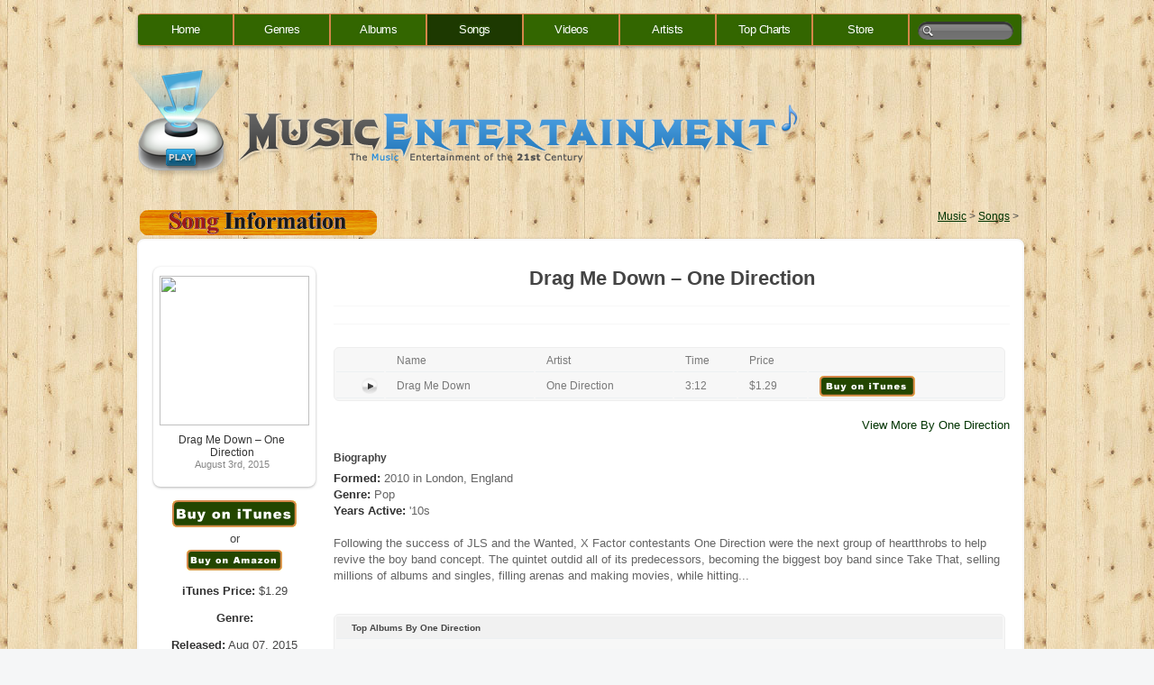

--- FILE ---
content_type: text/html; charset=UTF-8
request_url: https://1netcentral.com/music/songs/drag-me-down-one-direction-song/
body_size: 7353
content:
<html xmlns="http://www.w3.org/1999/xhtml" lang="en-US">

<head profile="http://gmpg.org/xfn/11">
	<meta http-equiv="Content-Type" content="text/html; charset=UTF-8" />
	<meta http-equiv="X-UA-Compatible" content="IE=edge" />

	<title>Drag Me Down &#8211; One Direction | Music Search at 1NetCentral.com</title>
	<link href="https://1netcentral.com/music/wp-content/themes/template2/style.css" rel="stylesheet" type="text/css" /> 
	<link href="https://1netcentral.com/music/wp-content/themes/template2/menu.css" rel="stylesheet" type="text/css" /> 
	
	<link rel="alternate" type="application/rss+xml" title="Music Search at 1NetCentral.com RSS Feed" href="https://1netcentral.com/music/feed/" />
	<link rel="SHORTCUT ICON" href="https://1netcentral.com/music/wp-content/themes/template2/favicon.ico"> 


	<link rel="stylesheet" href="https://1netcentral.com/music/wp-content/themes/template2/mediabox.css" type="text/css" media="screen" />
    <script type="text/javascript" src="https://1netcentral.com/music/wp-content/themes/template2/scripts/mediabox68.js"></script>
	<script type="text/javascript" src="https://1netcentral.com/music/wp-content/themes/template2/scripts/swfobject.js"></script>
    <script type="text/javascript">
	function PopUp(url,name,width,height,center,resize,scroll,posleft,postop) {
	showx="";
	showy="";
	if(posleft!=0){X=posleft}
	if(postop!=0){Y=postop}
	if(!scroll){scroll=1}
	if(!resize){resize=1}
	if((parseInt(navigator.appVersion)>=4)&&(center)){X=(screen.width-width)/2;Y=(screen.height-height)/2;}
	if(X>0){showx=',left='+X;}
	if(Y>0){showy=',top='+Y;}
	if(scroll!=0){scroll=1}
	var Win=window.open(url,name,'width='+width+',height='+height+showx+showy+',resizable='+resize+',scrollbars='+scroll+',location=no,directories=no,status=no,menubar=no,toolbar=no');
	}
	</script>
	<link rel="alternate" type="application/rss+xml" title="Music Search at 1NetCentral.com &raquo; Drag Me Down &#8211; One Direction Comments Feed" href="https://1netcentral.com/music/songs/drag-me-down-one-direction-song/feed/" />
<link rel='stylesheet' id='wp-pagenavi-css'  href='https://1netcentral.com/music/wp-content/plugins/wp-pagenavi/pagenavi-css.css?ver=2.70' type='text/css' media='all' />
<script type='text/javascript' src='https://1netcentral.com/music/wp-includes/js/swfobject.js?ver=2.2-20120417'></script>
<script type='text/javascript' src='http://ajax.googleapis.com/ajax/libs/jquery/1.7.2/jquery.min.js?ver=4.1.41'></script>
<link rel="EditURI" type="application/rsd+xml" title="RSD" href="https://1netcentral.com/music/xmlrpc.php?rsd" />
<link rel="wlwmanifest" type="application/wlwmanifest+xml" href="https://1netcentral.com/music/wp-includes/wlwmanifest.xml" /> 
<link rel='prev' title='Talib Kweli' href='https://1netcentral.com/music/artists/talib-kweli/' />
<link rel='next' title='Marvin Gaye (feat. Meghan Trainor) &#8211; Charlie Puth' href='https://1netcentral.com/music/songs/marvin-gaye-feat-meghan-trainor-charlie-puth-song/' />
<meta name="generator" content="WordPress 4.1.41" />
<link rel='shortlink' href='https://1netcentral.com/music/?p=36581' />

<!-- All in One SEO Pack 1.6.14.2 by Michael Torbert of Semper Fi Web Design[228,309] -->
<meta name="description" content="NameArtistTimePriceDrag Me Down One Direction3:12$1.29View More By One DirectionBiographyFormed: 2010 in London, EnglandGenre: PopYears Active:" />
<meta name="keywords" content="music songs" />
<link rel="canonical" href="https://1netcentral.com/music/songs/drag-me-down-one-direction-song/" />
<!-- /all in one seo pack -->
	<link rel="stylesheet" href="https://1netcentral.com/music/wp-content/themes/template2/lightbox/css/prettyPhoto.css" type="text/css" media="screen" charset="utf-8" />
	<script src="https://1netcentral.com/music/wp-content/themes/template2/lightbox/js/jquery.prettyPhoto.js" type="text/javascript" charset="utf-8"></script>
    <!--[if IE]><link rel="stylesheet" href="https://1netcentral.com/music/wp-content/themes/template2/ie-style.css" type="text/css" media="screen"></link><![endif]-->
	<link rel="pingback" href="https://1netcentral.com/music/xmlrpc.php" />
	<link rel="stylesheet" href="https://1netcentral.com/music/wp-content/themes/template2/pagenavi.css" type="text/css" media="screen" />
	<script type="text/javascript">var switchTo5x=true;</script>
	<script type="text/javascript" src="http://w.sharethis.com/button/buttons.js"></script>
	<script type="text/javascript">stLight.options({publisher: "ur-e949e993-4878-70b8-6f51-f34dc47f660e"}); </script>

	<link rel="stylesheet" type="text/css" href="https://1netcentral.com/music/wp-content/themes/template2/player/360player.css" />

	<!-- special IE-only canvas fix -->
	<!--[if IE]><script type="text/javascript" src="https://1netcentral.com/music/wp-content/themes/template2/player/script/excanvas.js"></script><![endif]-->

	<!-- Apache-licensed animation library -->
	<script type="text/javascript" src="https://1netcentral.com/music/wp-content/themes/template2/player/script/berniecode-animator.js"></script>

	<!-- the core stuff -->
	<script type="text/javascript" src="https://1netcentral.com/music/wp-content/themes/template2/player/script/soundmanager2.js"></script>
	<script type="text/javascript" src="https://1netcentral.com/music/wp-content/themes/template2/player/script/360player.js"></script>
	<!--[if IE 8]><style>#appleNav form input { width:59px;}</style><![endif]-->
	<script type="text/javascript">
	soundManager.url = 'https://1netcentral.com/music/wp-content/themes/template2/player/swf/';
	soundManager.defaultOptions.volume = 50;
	</script>

</head>

<body>
<div id="fb-root"></div>
<script>(function(d, s, id) {
  var js, fjs = d.getElementsByTagName(s)[0];
  if (d.getElementById(id)) return;
  js = d.createElement(s); js.id = id;
  js.src = "//connect.facebook.net/en_US/all.js#xfbml=1";
  fjs.parentNode.insertBefore(js, fjs);
}(document, 'script', 'facebook-jssdk'));</script>
<div id="wrapper">
    <div id="content">
		
        <nav>
            <ul id="appleNav">
                <li><a href="https://1netcentral.com/music/" title="Home">Home</a></li>
                <li class=""><a href="https://1netcentral.com/music/genres" title="Music Genres">Genres</a></li>
                <li class=""><a href="https://1netcentral.com/music/category/albums" title="Music Albums">Albums</a></li>
                <li class="active"><a href="https://1netcentral.com/music/category/songs" title="Music Songs">Songs</a></li>
                <li class=""><a href="https://1netcentral.com/music/category/videos" title="Music Videos">Videos</a></li>
                <li class=""><a href="https://1netcentral.com/music/category/artists" title="Music Artists">Artists</a></li>
                <li class=""><a href="https://1netcentral.com/music/charts" title="Top Charts">Top Charts</a></li>
                <li class=""><a href="https://1netcentral.com/music/store" title="Music Store">Store</a></li>
                <li>
                    <form method="get" id="searchForm" action="https://1netcentral.com/music">
            <input type="text" value="" class="ssearch" name="s" id="s" /></form>
                </li>
            </ul>
        </nav>
</div>
				<img src="https://1netcentral.com/music/wp-content/themes/template2/images/headerlogo.png" class="logo" alt="" border="0">
				<div style="clear:both;"></div>
				<div id="google_translate_element" style="float:right;margin-top:-65px;">
				<script type="text/javascript">
				function googleTranslateElementInit() {
				new google.translate.TranslateElement({pageLanguage: 'en', layout: google.translate.TranslateElement.InlineLayout.SIMPLE, gaTrack: true, gaId: ''}, 'google_translate_element');
				}
				</script>
				<style>
				div#google_translate_element div.goog-te-gadget-simple{background-color:#F7F7F7;border:1px solid #BAB9B9; padding:5px;-moz-border-radius:12px;-khtml-border-radius:12px;-webkit-border-radius:12px;border-radius:12px;-webkit-box-shadow:0 2px 2px rgba(0,0,0,0.2);-moz-box-shadow:0 2px 2px rgba(0,0,0,0.2);box-shadow:0 2px 2px rgba(0,0,0,0.2);}
				div#google_translate_element div.goog-te-gadget-simple a.goog-te-menu-value span{color:#444}
				div#google_translate_element div.goog-te-gadget-simple a.goog-te-menu-value span:hover{color:#111;}
				</style>
				<script type="text/javascript" src="//translate.google.com/translate_a/element.js?cb=googleTranslateElementInit"></script> </div>
<!-- end header -->
<br>
<style>
#content_text { font-size:13px; line-height:145%; color:#646464}
#content_text img {margin-right:5px;}
#content_text .attribute {margin-bottom:-5px;}
b {font-size:15px;color:#333;}
#content_text .attribute {padding-bottom:10px;background:url(https://1netcentral.com/music/wp-content/themes/template2/images/footer_dark.gif) repeat-x bottom left;}
#content_text {width:750px;padding:10px;}
.item img {left:7px;}
</style>

<link rel="stylesheet" type="text/css" href="https://1netcentral.com/music/YouTube/css/youtubeplaylist.css" />
<link rel="stylesheet" type="text/css" href="https://1netcentral.com/music/YouTube/css/youtubeplaylist-right-with-thumbs.css" />

<script type="text/javascript" src="https://1netcentral.com/music/YouTube/js/jquery.youtubeplaylist-min.js"></script>
<script type="text/javascript">
		$(function() {
            <!-- videoThumb is a css class found in the foreach list class="videoThumb". ytvideo is the holder ID set as div ID-->
			$(".videoThumb").ytplaylist({
				holderId: 'ytvideo',
                html5: true,
                <!-- Normal = 640 -->
        		playerWidth: '700',
                <!-- set 0 if controls is false or autohide is true - default is 30 -->
        		adjustHeight: '30',
                autoPlay: true,
                autoHide: false,
                playOnLoad: false,
                sliding: true,
                slideshow: false,
                slidingshow: false,
				showInfo: true,
                theme: '&amp;theme=light&amp;color=red' //theme=dark
			});
			$("a[rel^='prettyPhoto']").prettyPhoto();
		});
</script>
<style>
 div.youplayer ul.videoyou li a  {color:#bbb;text-decoration:none;}
#items div.youplayer ul.videoyou li a  {color:#464646;text-decoration:none;}
 </style>
<div class="infobar"><img src="https://1netcentral.com/music/wp-content/themes/template2/images/songinfo.png" border="0"><span style="float:right"><a href="https://1netcentral.com/music/">Music</a> > <a href="https://1netcentral.com/music/category/songs/">Songs</a> >  <a href="https://1netcentral.com/music/category//"></a></div>
<div id="items">
<table class="data">
<tr >
<td width="20%" valign="top" class="hislide" style="border:0px;">
	<center>        <div class="item">
        <div class="background"></div> 
        <p><img class="poster" src="http://a2.mzstatic.com/us/r30/Music1/v4/e9/0f/09/e90f09e4-ae22-146e-e9db-09e295cacff1/cover170x170.jpeg" /></p>
        <div class="content">
        <h2 align="center"><a href="https://1netcentral.com/music/songs/drag-me-down-one-direction-song/">Drag Me Down &#8211; One Direction</a></h2>
		<p align="center">August 3rd, 2015</p>
        </div>       </div>
		<div class="clear"></div><center>
					<center><a href="https://itunes.apple.com/us/album/drag-me-down/id1024077714?i=1024077721&at=1001lrn" target="_blank"><img src="../../buyalbum.png" border="0"></a><div style="margin-top:5px;margin-bottom:5px;">or</div><a href="http://www.amazon.com/s/?tag=1netmusic-20&link_code=wsw&_encoding=UTF-8&search-alias=music&field-keywords=Drag Me Down - One Direction&Submit.x=15&Submit.y=16&Submit=Go" target="_blank"><img src="../../buyalbum2.png" border="0"></a><BR><BR><b>iTunes Price:</b> $1.29</b><BR><BR><b>Genre:</b> <br><BR><b>Released:</b> Aug 07, 2015<BR><BR><B>Customer Ratings</b><br><div class="ratings"><span class="rating-star">&nbsp;</span><span class="rating-star">&nbsp;</span><span class="rating-star">&nbsp;</span><span class="rating-star">&nbsp;</span><span class="rating-star">&nbsp;</span></div><BR><small>(9380 Ratings)</small><br><br>		
		
		<BR><BR>

</center><BR>
		</center>
</td>
<td width="80%" valign="top" class="hislide" style="border:0px;"><div id="content_text">
    <div id="article">
      <center><h1>Drag Me Down &#8211; One Direction</h1>
	 </div> <div id="article" style="margin-top:-15px;">  <center>
<span class='st_facebook_hcount' displayText='Facebook'></span>
<span class='st_twitter_hcount' displayText='Tweet'></span>
<span class='st_digg_hcount' displayText='Digg'></span>
<span class='st_linkedin_hcount' displayText='LinkedIn'></span>
<span class='st_pinterest_hcount' displayText='Pinterest'></span>
</div>
</center></center>

		
<table><tr><td width=25px></td><td>Name</td><td>Artist</td><td>Time</td><td>Price</td><td></td></tr><tr><td class=strack><div class="ui360"><a href="http://a1905.phobos.apple.com/us/r1000/166/Music7/v4/4e/f6/99/4ef69941-2035-be9e-2b5e-57120997274a/mzaf_1698488009618091795.plus.aac.p.m4a"></a></div></td><td>Drag Me Down </td><td>One Direction</td><td>3:12</td><td>$1.29</td><td><a href=https://itunes.apple.com/us/album/drag-me-down/id1024077714?i=1024077721?at=1001lrn target=_blank><img src=../../buyinitunes.png border=0></a></td></tr></table><BR><a class="viewmore" href="../../artists/one-direction">View More By One Direction</a><BR><BR><h2>Biography</h2><b>Formed:</b> 2010 in London, England<BR><b>Genre:</b> Pop<BR><b>Years Active:</b> &#39;10s<BR><BR>Following the success of JLS and the Wanted, X Factor contestants One Direction were the next group of heartthrobs to help revive the boy band concept. The quintet outdid all of its predecessors, becoming the biggest boy band since Take That, selling millions of albums and singles, filling arenas and making movies, while hitting... <BR><BR><table class=topalbums><tr style=background:#f1f1f1><td colspan=5><h2>Top Albums By One Direction</h2></td></tr><tr><td width=20%><img class=poster src=http://a1.mzstatic.com/us/r30/Music/v4/95/04/94/95049410-2dd5-29e8-13c8-fedf0b83450f/cover100x100.jpeg><BR>Midnight Memor..<BR><a href=https://itunes.apple.com/us/album/midnight-memories-deluxe-edition/id695318295?at=1001lrn target=_blank><img src=../../buyinitunes.png border=0></a><td width=20%><img class=poster src=http://a1.mzstatic.com/us/r30/Music1/v4/cd/59/74/cd59742e-e7ea-2651-28aa-25277ef4af32/cover100x100.jpeg><BR>FOUR (Ultimate..<BR><a href=https://itunes.apple.com/us/album/four-ultimate-edition/id914556567?at=1001lrn target=_blank><img src=../../buyinitunes.png border=0></a><td width=20%><img class=poster src=http://a1.mzstatic.com/us/r30/Music7/v4/1b/57/79/1b57792e-2c00-7c60-b0f7-6eab10382c03/cover100x100.jpeg><BR>Up All Night (..<BR><a href=https://itunes.apple.com/us/album/up-all-night-deluxe-version/id482734112?at=1001lrn target=_blank><img src=../../buyinitunes.png border=0></a><td width=20%><img class=poster src=http://a1.mzstatic.com/us/r30/Music/v4/ef/97/64/ef9764c0-d7c8-7a38-8e46-62fb6de49b3b/cover100x100.jpeg><BR>Take Me Home (..<BR><a href=https://itunes.apple.com/us/album/take-me-home-yearbook-edition/id574406654?at=1001lrn target=_blank><img src=../../buyinitunes.png border=0></a><td width=20%><img class=poster src=http://a5.mzstatic.com/us/r30/Music/v4/33/5f/6c/335f6cb3-a9f4-fdc4-f8dd-eabd15bb29a3/cover100x100.jpeg><BR>Up All Night<BR><a href=https://itunes.apple.com/us/album/up-all-night/id481400052?at=1001lrn target=_blank><img src=../../buyinitunes.png border=0></a></tr></table><BR><table><tr style=background:#f1f1f1><td colspan=6><h2>Top Songs By One Direction</h2></td></tr><tr><td></td><td>Name</td><td>Album</td><td>Time</td><td>Price</td><td></td></tr><tr><td class=player>1. <div class=ui360 ><a href=http://a1905.phobos.apple.com/us/r1000/166/Music7/v4/4e/f6/99/4ef69941-2035-be9e-2b5e-57120997274a/mzaf_1698488009618091795.plus.aac.p.m4a></a></div></td><td>Drag Me Down</td><td>Drag Me Down - Single</td><td>3:12</span</td><td>$1.29</td><td><a href=https://itunes.apple.com/us/album/drag-me-down/id1024077714?i=1024077721?at=1001lrn target=_blank><img src=../../buyinitunes.png border=0></a></td></tr><tr><td class=player>2. <div class=ui360 ><a href=http://a725.phobos.apple.com/us/r1000/071/Music/60/31/bb/mzm.jdguvcvo.aac.p.m4a></a></div></td><td>What Makes You Beautiful</td><td>Up All Night (Deluxe Versio..</td><td>3:19</span</td><td>$1.29</td><td><a href=https://itunes.apple.com/us/album/what-makes-you-beautiful/id482734112?i=482734113?at=1001lrn target=_blank><img src=../../buyinitunes.png border=0></a></td></tr><tr><td class=player>3. <div class=ui360 ><a href=http://a10.phobos.apple.com/us/r1000/001/Music4/v4/e2/d1/13/e2d1130a-ad4f-c90f-7af6-5d8f3d1114b8/mzaf_1424600187937384144.plus.aac.p.m4a></a></div></td><td>Story of My Life</td><td>Midnight Memories (Deluxe E..</td><td>4:05</span</td><td>$1.29</td><td><a href=https://itunes.apple.com/us/album/story-of-my-life/id695318295?i=695318302?at=1001lrn target=_blank><img src=../../buyinitunes.png border=0></a></td></tr><tr><td class=player>4. <div class=ui360 ><a href=http://a446.phobos.apple.com/us/r1000/060/Music/3c/92/f7/mzm.ajckwzji.aac.p.m4a></a></div></td><td>One Thing</td><td>Up All Night (Deluxe Versio..</td><td>3:17</span</td><td>$1.29</td><td><a href=https://itunes.apple.com/us/album/one-thing/id482734112?i=482734115?at=1001lrn target=_blank><img src=../../buyinitunes.png border=0></a></td></tr><tr><td class=player>5. <div class=ui360 ><a href=http://a56.phobos.apple.com/us/r1000/104/Music/03/b3/25/mzi.hrkcaamf.aac.p.m4a></a></div></td><td>Live While We&#39;re Young</td><td>Live While We&#39;re Young - Si..</td><td>3:18</span</td><td>$1.29</td><td><a href=https://itunes.apple.com/us/album/live-while-were-young/id563475530?i=563475531?at=1001lrn target=_blank><img src=../../buyinitunes.png border=0></a></td></tr><tr><td class=player>6. <div class=ui360 ><a href=http://a316.phobos.apple.com/us/r1000/024/Music/v4/b0/c2/b4/b0c2b4e8-a56f-3d69-f282-7dfe93002f9c/mzaf_5272080761193257859.plus.aac.p.m4a></a></div></td><td>Best Song Ever (from &quot;This Is U..</td><td>Best Song Ever (from &quot;..</td><td>3:22</span</td><td>$1.29</td><td><a href=https://itunes.apple.com/us/album/best-song-ever-from-this-is-us/id671067308?i=671067497?at=1001lrn target=_blank><img src=../../buyinitunes.png border=0></a></td></tr><tr><td class=player>7. <div class=ui360 ><a href=http://a1837.phobos.apple.com/us/r1000/156/Music3/v4/ea/67/b9/ea67b916-e23e-789d-6592-52ea9e2cb361/mzaf_8083725630267975729.plus.aac.p.m4a></a></div></td><td>Night Changes</td><td>FOUR (Ultimate Edition)</td><td>3:46</span</td><td>$1.29</td><td><a href=https://itunes.apple.com/us/album/night-changes/id914556567?i=914556579?at=1001lrn target=_blank><img src=../../buyinitunes.png border=0></a></td></tr><tr><td class=player>8. <div class=ui360 ><a href=http://a1895.phobos.apple.com/us/r1000/002/Music3/v4/a7/8e/68/a78e6843-8cc2-5be0-3900-bbf95e62a0bc/mzaf_7403043370196925683.plus.aac.p.m4a></a></div></td><td>Steal My Girl</td><td>FOUR (Ultimate Edition)</td><td>3:48</span</td><td>$1.29</td><td><a href=https://itunes.apple.com/us/album/steal-my-girl/id914556567?i=914556572?at=1001lrn target=_blank><img src=../../buyinitunes.png border=0></a></td></tr><tr><td class=player>9. <div class=ui360 ><a href=http://a1409.phobos.apple.com/us/r1000/062/Music/v4/89/f9/f9/89f9f988-c052-5dba-b9f8-19e061df3982/mzaf_6144458359301632565.aac.m4a></a></div></td><td>Little Things</td><td>Take Me Home (Yearbook Edit..</td><td>3:39</span</td><td>$1.29</td><td><a href=https://itunes.apple.com/us/album/little-things/id574406654?i=574406659?at=1001lrn target=_blank><img src=../../buyinitunes.png border=0></a></td></tr><tr><td class=player>10. <div class=ui360 ><a href=http://a1262.phobos.apple.com/us/r1000/089/Music/v4/d9/99/62/d999620c-3efe-f14d-cb6e-e31648dd68c0/mzaf_4449797957425274315.aac.m4a></a></div></td><td>Kiss You</td><td>Take Me Home (Yearbook Edit..</td><td>3:02</span</td><td>$1.29</td><td><a href=https://itunes.apple.com/us/album/kiss-you/id574406654?i=574406658?at=1001lrn target=_blank><img src=../../buyinitunes.png border=0></a></td></tr></table><BR><a class="viewmore" href="../../artists/one-direction">View More By One Direction</a><BR><BR>
<table><tr style=background:#f1f1f1><td colspan=1><h2>Comments</h2></td></tr><tr><td>
<div class="fb-comments" data-href="http://1netcentral.com/music/songs/drag-me-down-one-direction-song/" data-num-posts="10" data-width="715"></div>
</td></tr></table>

</div>

  </td>
</tr>
</table>
</div>


<BR><BR>

<div style="clear:both;">
<div id="items2">
<table border="0" cellspacing='7px' style="margin-left:5px;margin-top:20px;" align="center">
<tr>
<td class="ad">

<!--input full adsense code below. (chaning the pub-id only doesn&#8217;t work)-->			<div class="textwidget"><center><a target="_blank" href="http://1netcen.everify.revenuewire.net/e-membership/phone-records/"><IMG alt="Phone Search" border="0" src="https://1netcentral.com/music/ads/phone-number-search.gif" rel="nofollow" width="300" height="250"></a></center></div>
		
</td>
<td class="ad">

<!--input full adsense code below. (chaning the pub-id only doesn&#8217;t work)-->			<div class="textwidget"><iframe src="//banners.itunes.apple.com/banner.html?partnerId=&aId=1001lrn&bt=catalog&t=catalog_black&id=465455919&c=us&l=en-US&w=300&h=250" frameborder=0 style="overflow-x:hidden;overflow-y:hidden;width:300px;height:250px;border:0px"></iframe></div>
		

</td>
<td class="ad">

<!--input full adsense code below. (chaning the pub-id only doesn&#8217;t work)-->			<div class="textwidget"><center><a target="_blank" href="http://www.phoneandflirt.com/"><IMG alt="Singles Chatline Music" border="0" src="https://1netcentral.com/music/ads/phone-and-flirt.jpg" rel="nofollow" width="300" height="250"></a></center></div>
		
</td>
</tr></table>


<center><div class='ad2'>
<!--replace &#8220;q1bt431ZSFw&#8221; with your iTunes ID-->			<div class="textwidget"><script type="text/javascript"><!--
cbengine_user = "1netcen";
cbengine_cbid = "1netcen";
cbengine_cat = "";
cbengine_tracking = "";
cbengine_show = "";
cbengine_cssid = "";
cbengine_kw = "music";
cbengine_ad_target = "_new";
cbengine_ad_width = 728;
cbengine_ad_height = 90;
cbengine_ad_format = "728x90";
cbengine_color_border = "FFFFFF";
cbengine_color_bg = "FFFFFF";
cbengine_color_link = "003300";
cbengine_color_url = "003300";
cbengine_color_text = "888888";
cbengine_alternate_ad_url = "http://www.cbengine.com/ads/ad_script.html";
//-->
</script>
<script type="text/javascript" src="http://www.cbengine.com/ads/show_ads.js"></script>
</div>
		
</div></center>

<p>&nbsp;</p>
<center>
<table width="95%" bgcolor="#FFFFFF" align="center">
<tr>
<td>
<center>
<br>
<p>
<font size="2">&quot;Thanks for visiting 1NetCentral's <I>Music Search</I> page. We make every effort to help you connect with new and interesting music. This section updated weekly. We work in association with iTunes, Amazon and other quality merchants to provide you with great content and a fun, safe web surfing experience. Come back again, soon!  In case you didn't see all we have to offer, visit some of the links below.</font>
</p>
<BR>
<p>
<font size="2"><b>Music Pages:</b> &nbsp 
<a href="http://www.1netcentral.com/music/genres/">Music Categories</a> | <a href="http://www.1netcentral.com/music/category/albums/">Albums</a> | <a href="http://www.1netcentral.com/music/category/songs/">Top Songs</a> | <a href="http://www.1netcentral.com/music/category/videos/">Music Videos</a> | <a href="http://www.1netcentral.com/music/category/artists/">Top Artists</a> | <a href="http://www.1netcentral.com/music/topcharts/">Top of the Charts</a> | <a href="https://1netcentral.com/music/terms-of-use/">Terms of Use</a> | <a href="https://1netcentral.com/music/privacy-policy/">Privacy</a> | <a href="http://www.1netcentral.com/music/">Music Home Page</a>
<BR>
<b>1NetCentral:</b> &nbsp <a href="http://www.1netcentral.com/movies/">Movie Search</a> | <a href="http://www.1netcentral.com/articles/">Articles Directory</a> | <a href="http://www.1netcentral.com/free-horoscope.html">Free Horoscopes</a> | <a href="http://www.1netcentral.com/free.html">Free Stuff</a> | <a href="http://www.1netcentral.com/articles/contact-experts/">Experts Directory</a> | <a href="http://www.1netcentral.com/email-search.html">Find Someone</a> | <a href="http://www.1netcentral.com/">1NetCentral Home</a></font>
</p>
<br>

	<p align="center"> <font size="2">Copyright &copy; 2015 Music Search at 1NetCentral.com - All rights reserved.</font> &nbsp;&nbsp;&nbsp;</font><img src="https://1netcentral.com/music/wp-content/themes/template2/images/rss.gif" style="margin-top:7px;" border="0"> <a href="https://1netcentral.com/music/feed/" title="Full content RSS feed"><font size="2">Content RSS</font></a></p>
<br>
<span id="siteseal"><script type="text/javascript" src="https://seal.starfieldtech.com/getSeal?sealID=pkyJhVYdwTrBXP1JAVrTtlqVg1cC5NbKMVvBlihLkGhsXqLZi0HNeGZko"></script></span></center>

</td>
</tr>
</table>

</center>
<!--place any tracking code that you have below-->			<div class="textwidget"></div>
		</body>
</html>
<!-- Performance optimized by W3 Total Cache. Learn more: http://www.w3-edge.com/wordpress-plugins/

 Served from: 1netcentral.com @ 2025-12-29 09:51:19 by W3 Total Cache -->

--- FILE ---
content_type: text/css
request_url: https://1netcentral.com/music/wp-content/themes/template2/style.css
body_size: 3569
content:
/*  

Version: 1.1

*/



body,html {

margin:0px;

padding:0px;

height:100%;

}



img {

border:none;

}



html {
background:#f5f6f7 url(images/music-bg.jpg) repeat 0 0;
}



a:link, a:visited {

color:#003300;

text-decoration:underline;

}



a:hover {

color:#CC0000;

text-decoration:none;

}





body {

text-align:center;

font-family:Arial, Helvetica, sans-serif;

font-size:12px;

color:#464646;

/*padding-bottom: 35px;*/

}



#wrapper {
width:1005px;

margin:0px auto;

padding:0px;

text-align:left;

}



#logo a h1

{ display: none;

}



#head_content {

width:1005px;

height:170px;

}

.logo {
margin-top:-30px;
margin-left:-13px;
margin-bottom:-5px;
}

#menu {

float:right;

width:811px;

height:45px;

background:url(images/headbg.gif) top right no-repeat;

text-align:left;

font-size:14px;

}

#menu a{

color:#141414;

}

#menu a:hover {

text-decoration:underline;

cursor:pointer;

color:#141414;

}



#menu h3 {

color:#F3F3F3;
font:Verdana, Arial, Helvetica, sans-serif;
padding:0;

margin:0;

text-transform:uppercase;

font-size:12px;

}

#menu h4 {

color:#F3F3F3;

padding:0;

margin:0;

margin-top:-8px;

margin-left:15px;

text-transform:uppercase;

font-size:10px;

}



#items{

width:1005px;

float:left;

margin-bottom:20px;

}
.top tr td{font-size:13px;}
.viewmore {float:right;}

#items3{float:left;position:relative;width:995px;margin:0 0 18px 2px;padding:0;border-radius:4px;-webkit-border-radius:4px;-moz-border-radius:4px;-o-border-radius:4px;-khtml-border-radius:4px;-webkit-box-shadow:rgba(0,0,0,0.3) 0 1px 3px;-moz-box-shadow:rgba(0,0,0,0.3) 0 1px 3px;background:#fff;}
#items3{-webkit-box-shadow:rgba(0,0,0,0.3) 0 1px 3px;-moz-box-shadow:rgba(0,0,0,0.3) 0 1px 3px;background:#fff;}
#items3{*border:1px solid;*border-color:#e5e5e5 #dbdbdb #d2d2d2;}

#items2{float:left;position:relative;width:983px;margin:0 0 18px 2px;padding:0;}

#items{position:relative;width:960px;margin:0 0 18px 2px;padding:0;border-radius:8px;-webkit-border-radius:8px;-moz-border-radius:8px;-o-border-radius:8px;-khtml-border-radius:8px;background:#fff; padding:5px;padding-right:15px;padding-bottom:12px;border:2px solid #f9f9f9;-webkit-box-shadow: 0px 0px 3px rgba(41, 50, 50, 0.15);-moz-box-shadow:0px 0px 3px rgba(41, 50, 50, 0.15);box-shadow:0px 0px 3px rgba(41, 50, 50, 0.15);}

#items table {
margin-top:15px;
}

.ad {
width:312px;padding:0px;border-radius:4px;-webkit-border-radius:4px;-moz-border-radius:4px;-o-border-radius:4px;-khtml-border-radius:4px;-webkit-box-shadow:rgba(0,0,0,0.3) 0 1px 3px;-moz-box-shadow:rgba(0,0,0,0.3) 0 1px 3px;background:#fff; height:260px}

.ad2 {
width:728px;padding:10px;border-radius:6px;-webkit-border-radius:6px;-moz-border-radius:6px;-o-border-radius:6px;-khtml-border-radius:6px;-webkit-box-shadow:rgba(0,0,0,0.3) 0 1px 3px;-moz-box-shadow:rgba(0,0,0,0.3) 0 1px 3px;background:#fff;margin-top:25px;}

#items table table {
border-radius:6px;-webkit-border-radius:6px;-moz-border-radius:6px;-o-border-radius:6px;-khtml-border-radius:6px;background:#f7f7f7;border:1px solid #eee;
font-size:12px;
width:745px;
}
.hislide {font-size:13px;}
.hislide b{font-size:13px;}

#items table table tr td h2 {
font-size:10px;
text-align:left;
padding:5px;
color:#464646;
}

#items .poster {
border:2px solid #fff;
}

#items table table td {

}
#items table table tr td{padding-left:12px;height:25px;border:1px solid transparent;border-bottom-color:#edf0f2;border-width:1px 0;color:#797979;white-space:nowrap;border-collapse:separate;}
#items table table tr td b {color:#797979;}
#items table table tr:hover{background:#f3f3f3; cursor:pointer;}

#facebook{clear:both;width:975px;min-height:63px;*height:63px;margin:0 auto 18px;margin-top:40px;padding:0;text-align:left;border:1px solid #ddd;background:#f4f6f7;border-radius:4px;-webkit-border-radius:4px;-moz-border-radius:4px;-o-border-radius:4px;-khtml-border-radius:4px;}
#facebook .fbfan{background:url(images/border_fbfan.gif) no-repeat 100% 10px;float:left;margin-right:5px;width:230px;height:63px;}
#facebook.long .fbfan{width:265px;}
#facebook .fbfan.last{padding-left:15px;padding-top:8px;width:137px;margin-right:20px;float:left!important;}
#facebook p{color:#76797C;margin:14px 5px .5em 0; padding-top:2px;} .column{float:left;}

.piped{display:block;zoom:1;}
.piped:after{content:".";display:block;height:0;clear:both;visibility:hidden;}
.piped li{float:left;display:inline;}
.piped a{border-left:1px solid #797c80;padding:0 0 0 .75em;margin-left:.75em;}
#globalfooter a:hover {text-decoration:underline;}
.piped a.first{border-left:0!important;padding-left:0;margin-left:0!important;}
#globalfooter .gf-buy{float:left;width:60%;margin:18px 0 9px;}
#globalfooter .gf-links{float:right;margin:18px 0 9px;}
#globalfooter .gf-links a{padding:0 10px;white-space:nowrap;}
#globalfooter .gf-links a.last{padding-right:0;_float:none!important;width:auto!important;}
#globalfooter{width:975px;color:#666;font-size:12px;margin:18px auto 0;padding-bottom:10px;margin-top:20px;margin-bottom:0px;text-align:left!important;}
#globalfooter a{color:#003300;}
#globalfooter p{margin-bottom:1em;}
#globalfooter p.gf-buy{float:left;width:52%;margin:18px 0 9px 3px;}
#globalfooter ul.piped a{padding:0 0 0 1.5em;margin-left:1.5em;border-left:1px solid #d0d0d0;}
#globalfooter .gf-links{float:right;margin:18px 3px 9px 0;}
#globalfooter .gf-sosumi{clear:both;width:100%;border-top:1px solid #ddd;padding-top:9px;}
#globalfooter .gf-sosumi a{padding:0 10px;}
#globalfooter .gf-sosumi p{float:left;margin-left:3px;}
#globalfooter form{margin:18px 10px;}
#globalfooter .search-wrapper{margin:0 auto;}
#globalfooter .search-wrapper input.prettysearch{margin-left:10px;}
#globalfooter ul.piped a.contact_us{padding-right:1.5em;border-right:1px solid #d0d0d0;}
#globalfooter ul.piped a.choose{margin-left:0;border:0;}
#globalfooter ul.piped a.choose img{vertical-align:middle;margin-top:-5px;*position:relative;}

.strack {width:40px;}
.player {width:40px;}
.player .ui360 {margin-top:-18px;margin-left:8px;}
.ratings {padding:5px;margin-left:63px;}
#content_text table {width:745px;}

#items table .essentials  {text-align:center;width:140px;}

.essentials img {margin-top:5px; margin-bottom:5px; }
.essentials tr td {padding:0px;padding-right:13px;}
.essentials h2 {margin-left:13px;}

.topalbums {text-align:center;}
.topalbums img {margin-top:8px;margin-bottom:8px;}
#items table .topalbums tr:hover{background:#f7f7f7; cursor:pointer;}
.topalbums tr td:hover{background:#f3f3f3; cursor:pointer;}

div span.rating-star{display:block;float:left;width:11px;height:11px;margin-right:2px;background:url(images/rating_star.png) 0 0 no-repeat;}
div span.rating-star.half,#main #content div.rating div span.half{width:6px;background:url(images/rating_star_half.png) 0 0 no-repeat;}

#sbitem{

margin-bottom:15px;

}



#sidebar ul {

list-style:none;

margin:0px 0 4px;

padding:0;

}



span.menu-items{

width:125px;

height:75px;

display:block;

float:left;

margin-left:20px;

padding-top:10px;

border-right:1px solid #B6B6B6;

}



#menu ul{

list-style:none;

display:inline;

}



#menu li{

list-style:none;

display:inline;

}



#menu a {

padding: 0px 10px 0px 10px;

font-size:14px;

border-right:1px solid gray;

}



span.search{

width:175px;

height:60px;

display:block;

float:right;

margin-left:20px;

padding-top:10px;

}



.item {

width:190px;

height:259px;

overflow:hidden;

float:left;

margin:1px 0px 5px 6px;

position:relative;

}

.item .bg {

width:166px;

height:200px;

}



.item .bg:hover a img{

    position: absolute;

    top: 100px;

    left: 57px;

    width: 75px;

    height: 75px;

	z-index:1;

}

.item .bg:hover a img:hover{

filter:alpha(opacity=85);

-moz-opacity:0.85;

-khtml-opacity:0.85;	

}

.item .bg:hover a .img2{

    position: absolute;

    top: 177px;

    left: 64px;

    width: 62px;

    height: 19px;

	z-index:1;

}

.item .bg:hover a .img2:hover{

filter:alpha(opacity=95);

-moz-opacity:0.95;

-khtml-opacity:0.95;

opacity:0.95;	

}

.item .background {

width:180px;

height:244px;

float:left;position:relative;margin:0 0 18px 2px;padding:0;border-radius:8px;-webkit-border-radius:8px;-moz-border-radius:8px;-o-border-radius:8px;-khtml-border-radius:8px;-webkit-box-shadow:rgba(0,0,0,0.3) 0 1px 3px;-moz-box-shadow:rgba(0,0,0,0.3) 0 1px 3px;background:#fff;
-webkit-box-shadow:rgba(0,0,0,0.3) 0 1px 3px;-moz-box-shadow:rgba(0,0,0,0.3) 0 1px 3px;background:#fff;
*border:1px solid;*border-color:#e5e5e5 #dbdbdb #d2d2d2;
position:absolute;
margin-top:5px;
top:0px;

left:0px;

}



.item img {

width:166px;

height:auto;

position:absolute;

top:13px;

left:9px;

border-radius:6px;-webkit-border-radius:6px;-moz-border-radius:6px;-o-border-radius:6px;-khtml-border-radius:6px;

}



.item .content {

position:absolute;

width:160px;

height:45px;

left:9px;

top:190px;

overflow:hidden;

color:#6F6F6F;

}

.infobar {margin-top:20px;margin-bottom:4px;margin-left:5px;}
.infobar a {color: #003300;font-size:12px;}
.infobar a:hover {text-decoration:underline;}

#items a:link, #items a:visited{

color:#003300;
text-decoration:none;
}

#items .content a:link, #items .content a:visited{

color:#333;
font-size:12px;

}

#items .content a:hover{
text-decoration:underline;
color:#111;

}

#items a:hover{
text-decoration:underline;
color:#003300;

}





.item .comments-link {

position:absolute;

width:20px;

height:30px;

left:156px;

top:209px;

overflow:hidden;

color:#4C4C4C;

text-align:center;

}



.item .content h2 {

font-size:13px;

margin:0px;

padding:0px;

color:#666666;

font-weight:normal;

}



#sidebar h2 {

font-size:14px;

margin:0px;

padding:0px;

color:#333;

font-weight:normal;

}

#content_text h1, #pagecontent h1 {

color:#444;

display:block;

font-size:22px;

font-weight:bold;

margin:0 0 7px;

padding:0;

text-decoration:none;

padding-bottom:5px;

}


#content_text h2, #pagecontent h2 {

color:#444;

display:block;

font-size:12px;

font-weight:bold;

margin:0 0 0px;

padding:0;

text-decoration:none;

padding-bottom:5px;

}

#content_text, #pagecontent {

font-size:12px;

}

#tags{

font-family:Georgia, "Times New Roman", Times, serif;

}



#sidebar p {

margin:0px;

padding:0px;

}



.item .content p {
font-size:11px;
margin:0px;
color:#868686;
padding:0px;

}



.item a:link, .item a:visited {

color:#626262;

text-decoration:none;

}



.item a:hover {

color:#343434;

text-decoration:none;

}



span.navback{

width:25px;

height:15px;

display:block;

float:right;

background:url(images/back_dark.gif) top right no-repeat;

cursor:pointer;

}



span.navforward{

width:25px;

height:15px;

display:block;

float:right;

background:url(images/forward_dark.gif) top right no-repeat;

cursor:pointer;

}



#footer {

margin:20px 9px 0px;

text-align:left;

padding:5px 0px 30px;	

background:url(images/footer_dark.gif) repeat-x top left;

color:#222;

clear:both;
font-size:12px;
}



.clear {

clear:both;

}



#searchWrap {
font-size:10px;
margin-top:3px;

}

#searchWrap input {
font-size:10px;
}



#searchWrap #s {

font-size:10px;

border:none;

padding:0px 4px;

height:24px;

margin-right:3px;

width:148px;

color:#000000;

font-size:14px;

background:url(images/searchbg.png) no-repeat;
text-indent:25px;

margin-bottom:20px;
}

.ssubmit {

float:right;border-right:3px;

}

.ssearch {
font-size:10px;
margin-left:5px;

}



#footer-text {

}



#navi {

width:795px;

text-align:right;

margin:10px 0px 0px 180px;

float:left;

}



#content_text {

float:left;

width:555px;

text-align:left;

margin-left:-2px;

}



#pagecontent {

float:left;

width:790px;

text-align:left;

margin-left:8px;

}



#pagecontent img{




}



#article {

margin:0px 0px 25px 0px;

padding:0px 0px 10px 0px;

background:url(images/footer_dark.gif) repeat-x bottom left;

}



#pagearticle {

margin:0px 0px 25px 0px;

}



#article p {

margin:0px 0px 12px 0px;

}



/* style me some comments and inputs */

#comments-number {

float:right;

width:20px;

}



#comments_wrapper input{

background:#CECECE;

color:#666666;

}



#comments_wrapper h3 {

font-size:13px;

font-weight:normal;

color:#111;

}



#comments {

width:435px;

padding:12px 0 0;

}



#comments h3,h3#respond {

margin-bottom:7px;

}



ol.commentslist {

list-style:none;

margin:5px 0 12px;

padding-left:0px;

}



.commentslist li {

background:#CECECE url(images/lgrey_diag_dark.gif) repeat top left;

border:1px solid #B6B6B6;

margin-bottom:7px;

padding:7px 0;

width:555px;

}



.commentslist li a {

font-weight:700;

background:url(images/dot.gif) repeat-x bottom left;

}



.commentslist li.alt {

background:#CECECE;

width:555px;

}



.commentslist li:hover {

border-color:#888;

}



.commentslist .comment_text {

margin:0 7px;

line-height:1.4em;

overflow:hidden;

}



.comment_text p,.comment_text ul,.comment_text ol,.comment_text blockquote {

margin:1em 0;

}



.comment_text ul,.comment_text ol,.comment_text blockquote {

margin:0 1em;

}



p.author_meta {

font-weight:700;

text-transform:uppercase;

margin:0 0 0 7px;

}



p.post_meta {

font-size:11px;

text-transform:uppercase;

text-align:right;

margin:0 7px 0 0;

}



.commentslist li.author {

background:#333;

color:#111;

}



.commentslist li.author a {

color:#111;

}



.commentslist li.author a:hover {

color:#111;

}



#comments_closed {

background:#333;

color:#111;

padding:7px 0;

margin-top:12px;

line-height:1.5em;

}



p.nocomments {

margin:0 12px 0 7px;

}



p.nocomments a {

color:#111;

font-weight:700;

text-decoration:underline;

}



p.nocomments a:hover {

color:#111;

}



ol.pingslist {

margin:1.5em 2em;

font-size:12px;

}



.pingslist li {

color:#181A1B;

margin:0 0 7px;

}



.pingslist li a {

font-weight:700;

background:url(images/dot.gif) repeat-x bottom left;

}



#commentform p {

margin:1em 0;

}



#commentform p a {

font-weight:700;

background:url(images/dot.gif) repeat-x bottom left;

}



#author,#email,#url,#comment {

font:1.1em arial,helvetica,verdana,sans-serif;

border:1px solid #B6B6B6;

padding:2px;

}



#comment {

width:350px;

overflow:auto;

background-color:#CECECE;

color:#444;

}



#commentform p small {

font-size:10px;

color:#111;

}



.commentslist code {

background:transparent;

}



.imageOver {

filter:alpha(opacity=75);

-moz-opacity:0.75;

-khtml-opacity:0.75;

opacity:0.75;	

}





#cats {

display:block;

float:left;

width:900px;

}



#cats h3 {

margin:0 0 10px 0;

padding-left:330px;

font-size:16px;

color:#666666;

font-weight:normal;

}



#cats ul {

margin:0;

padding:0;

list-style-type:none;

}



#cats ul li {

display:inline;

float:left;

width:140px;

margin:0 10px 0 10px;

font-size:12px;

color:#FFF;

line-height:15px;

font-family:arial;

}



#cats ul li {

display:block;

padding:16px 10px 6px 26px;

color:#333;

text-decoration:none;
}



#cats ul li:hover {

color:#333;
}
.formcomm {
	background:url(images/bg_m.jpg) no-repeat;

}
a.cat-item cat-item-130:link, a.cat-item cat-item-130:visited {
	padding-right:10px;
	background:url(../images/but01.gif) no-repeat;
	display:block;
	width:185px;
	font:normal 11px Arial, Verdana, Helvetica, sans-serif;
	color:#003300; 
	text-decoration:none;
	text-indent:25px;
	line-height:20px;
}
a.cat-item cat-item-130:hover {
	color:#003300;
	background:url(../images/but02.gif) no-repeat;
	text-decoration:none;
	text-indent:9px;
}

td.hislide{
border: 1px solid #B6B6B6;

}
.contentbox {
	margin-top:52px;
	margin-left:40px;
	font-size:12px;
	line-height:23px;
	padding-right:0px;
	width:260px;
}
.contentbox table {
line-height:110%;
}
.contentbox  img {
border:1px solid #eee;
}
.tablem {
	background:url(images/bg_m.png) no-repeat;
}


--- FILE ---
content_type: text/css
request_url: https://1netcentral.com/music/wp-content/themes/template2/menu.css
body_size: 1700
content:
/* BASIC RESET */
ul,ol,li,h1,h2,h3,h4,h5,h6,pre,form,body,html,p,blockquote,fieldset,input{margin:0; padding:0;}

/* HTML ELEMENTS */

/* COMMON CLASSES */
.break { clear:both; }

/* WRAPPER */
#wrapper { width:980px; margin:40px auto; }

/* CONTENT */
#content { margin-top:-25px; margin-left:3px; }
#content p { font: 14px "Lucida Grande","Lucida Sans Unicode",Helvetica,Arial,Verdana,sans-serif; color:#333333; line-height:18px; margin:15px auto; width:800px; }
#content p a { color:#0088CC; text-decoration:none; }
#content p a:hover { text-decoration:underline; }

/* APPLE STYLE NAVIGATION MENU */
#appleNav,#appleNav2 { margin:40px 0; list-style:none;

    /* Lucinda Grande is the font used on the website from Apple. */
    font-family: "Lucida Sans Unicode", "Lucida Grande", Verdana, Arial, Helvetica, sans-serif; letter-spacing:-0.5px; font-size:13px;
    
    /* Apply a subtle text-shadow to the text */
    text-shadow: 0 -1px 3px #336600;

    /* We want to add the shadow to the complete navigation menu. In order to do that, we'll need to set
    the correct width and height, and also the correct borders, in order to create the perfect drop shadow */
    width:980px; height:34px;
    
    -moz-border-radius:4px;
    -webkit-border-radius:4px;
    border-radius:4px;
    
    -moz-box-shadow: 0px 3px 3px #cecece;
    -webkit-box-shadow: 0px 3px 3px #cecece;
    box-shadow: 0 3px 4px #8b8b8b;
}

#appleNav li ,#appleNav2 li { display:block; float:left; border-right:1px solid #D58649; border-left:1px solid #D58649; width:105px; height:34px; border-bottom:1px solid #D58649; border-top:1px solid #D58649;

    /* Gradient backgrounds for the buttons. Generated using http://gradients.glrzad.com/ */
    background-image: -webkit-gradient(linear, left bottom, left top, color-stop(0, #336600), color-stop(0.5, #336600), color-stop(0.51, #336600), color-stop(1, #336600));
    background-image: -moz-linear-gradient(center bottom, #336600 0%, #336600 50%, #336600 51%, #336600 100%);
    background-color:#336600; /* Fallback */
}

/* Set the states when hovering, except for the last item in the list (the search bar), since it doesn't need to change */
#appleNav li:not(:last-child):hover,#appleNav2 li:not(:last-child):hover {
    background-image: -webkit-gradient(linear, left bottom, left top, color-stop(0, #1D3901), color-stop(0.5, #1D3901), color-stop(0.51, #1D3901), color-stop(1, #1D3901));
    background-image: -moz-linear-gradient(center bottom, #1D3901 0%, #1D3901 50%, #1D3901 51%, #1D3901 100% );
    background-color:#1D3901; /* Fallback */
    
    /* We use the inset of the box shadow to create a subtle inner glow when hovering */
    -moz-box-shadow: inset 0 0 5px 5px #1D3901;
    -webkit-box-shadow: inset 0 0 5px 5px #1D3901;
    box-shadow: inset 0 0 5px 5px #1D3901;
}

/* When the user clicks the button, we simply change the box inset (compared to the "hover") */
#appleNav li:not(:last-child):active{
    background-image: -webkit-gradient(linear, left bottom, left top, color-stop(0, #000000), color-stop(0.5, #000000), color-stop(0.51, #000000), color-stop(1, #000000));
    background-image: -moz-linear-gradient(center bottom, #000000 0%, #000000 50%, #000000 51%, #000000 100% );
    background-color:#000000; /* Fallback */
    
    -moz-box-shadow: inset 0 1px 2px 2px #000000;
    -webkit-box-shadow: inset 0 1px 2px 2px #000000;
    box-shadow: inset 0 1px 2px 2px #000000;
}
#appleNav2 li:hover {
    background-image: -webkit-gradient(linear, left bottom, left top, color-stop(0, #1D3901), color-stop(0.5, #1D3901), color-stop(0.51, #1D3901), color-stop(1, #1D3901));
    background-image: -moz-linear-gradient(center bottom, #1D3901 0%, #1D3901 50%, #1D3901 51%, #1D3901 100% );
    background-color:#1D3901; /* Fallback */
    
    -moz-box-shadow: inset 0 0 5px 5px #1D3901;
    -webkit-box-shadow: inset 0 0 5px 5px #1D3901;
    box-shadow: inset 0 0 5px 5px #1D3901;
}
#appleNav .active,#appleNav2 .active {
    background-image: -webkit-gradient(linear, left bottom, left top, color-stop(0, #1D3901), color-stop(0.5, #1D3901), color-stop(0.51, #1D3901), color-stop(1, #1D3901));
    background-image: -moz-linear-gradient(center bottom, #1D3901 0%, #1D3901 50%, #1D3901 51%, #1D3901 100% );
    background-color:#1D3901; /* Fallback */
    
    -moz-box-shadow: inset 0 1px 2px 2px #1D3901;
    -webkit-box-shadow: inset 0 1px 2px 2px #1D3901;
    box-shadow: inset 0 1px 2px 2px #1D3901;
}
#appleNav li a,#appleNav2 li a { color:white; text-decoration:none; text-align:center; display:block; line-height:34px; outline:none; }

/* Styling of the search field */
#appleNav form input { width:106px; height:20px; margin-left:9px; margin-top:8px; border:none; padding-left:20px; padding-right:10px; color:#000000;background-image: url("images/magnifier.png");

    -moz-border-radius:10px;
    -webkit-border-radius:10px;
    border-radius:10px;

    /* We use the CSS3 multiple backgrounds for the input field: The magnifier image and the gradient background */    
    background-image: url("images/magnifier.png"), -webkit-gradient(linear, left bottom, left top, color-stop(0, #747474), color-stop(0.5, #6E6E6E), color-stop(0.51, #7E7E7E), color-stop(1, #8D8D8D));
    background-image: url("images/magnifier.png"), -moz-linear-gradient(center bottom, #FFFFFF 0%, #FFFFFF 50%, #FFFFFF 51%, #FFFFFF 100%);
    background-repeat: no-repeat;
    
    background-color:#FFFFFF; /* Fallback */
    
    -moz-box-shadow: inset 0 2px 1px 1px #363636;
    -webkit-box-shadow: inset 0 2px 1px 1px #363636;
    box-shadow: inset 0 2px 1px 1px #363636;
}

/* Rounded corner for the first in last item. Shorthand: Top left, Top right, Bottom right, Bottom left.
We also remove the borders, since they don't need them. */
#appleNav li:first-child,#appleNav2 li:first-child {
    -moz-border-radius:4px 0 0 4px;
    -webkit-border-radius:4px 0 0 4px;
    border-radius:4px 0 0 4px;
    
    border-left:none;
}

/* The first child image - the logo - has to be centered. Because of the image dimensions, we manually need to shift it a bit. */
#appleNav li:first-child a img {
   vertical-align:middle; margin-top:-2px;
}

#appleNav li:last-child ,#appleNav2 li:last-child {
    -moz-border-radius:0 4px 4px 0;
    -webkit-border-radius:0 4px 4px 0;
    border-radius:0 4px 4px 0;
    
    border-right:none;
    
    /* The width of the last menu item (search bar) is bigger than the others */
    width:124px;
}

/* Fade in animation (Webkit only) */
@-webkit-keyframes showMenu {
    from { opacity: 0; top:-20px; }
    to   { opacity: 1; }
}

#appleNav ,#appleNav2 {
     -webkit-animation: showMenu 1s; position:relative;
}
#appleNav2 {margin-top:-40px;margin-bottom:10px;margin-left:203px;width:566px;}

--- FILE ---
content_type: text/css
request_url: https://1netcentral.com/music/wp-content/themes/template2/mediabox.css
body_size: 258
content:
/* Moviebox and Slimbox stylesheet - black theme */

#lbOverlay {
position: absolute;
left: 0;
width: 100%;
background: #000000;
cursor: pointer;
}

#lbCenter, #lbBottomContainer {
position: absolute;
left: 50%;
overflow: hidden;
background-color: #000000;
}

.lbLoading {
background: #0D0D0D url(images/loading.gif) no-repeat center;
}

#lbImage {
background-repeat: no-repeat;
padding:10px;
border: 1px solid #242424;
}

#lbPrevLink, #lbNextLink {
display: block;
position: absolute;
top: 0;
width: 50%;
outline: none;
}

#lbPrevLink {
left: 0;
}

#lbPrevLink:hover {
background: transparent url(images/prev.png) no-repeat 0% 30%;
}

#lbNextLink {
right: 0;
}

#lbNextLink:hover {
background: transparent url(images/next.png) no-repeat 100% 30%;
}

#lbBottom {
font-family:Arial, Helvetica, sans-serif;
color:#000000;
font-size:14px;
line-height: 16px;
text-align: left;
padding:15px 0px 0px 20px;
border: 0;
}

#lbCloseLink {
display: block;
float: right;
width: 80px;
height: 16px;
background: transparent url(images/close.png) no-repeat center;
margin: 0px;
}

#lbCaption, #lbNumber {
margin-right: 14px;
}

#lbCaption {
font-weight:normal;
}

--- FILE ---
content_type: text/css
request_url: https://1netcentral.com/music/wp-content/themes/template2/pagenavi.css
body_size: -10
content:
html { margin-top: 0px !important; }
	* html body { margin-top: 0px !important; }
	
	.wp-pagenavi a, .wp-pagenavi a:link, .wp-pagenavi a:active {
	border: 1px solid #ddd;
	color: #666;
	background-color: #fff;
	border-radius:5px;-webkit-border-radius:5px;-moz-border-radius:5px;-o-border-radius:5px;-khtml-border-radius:5px;
}
.wp-pagenavi a:hover {	
	border: 1px solid #003300;
	color: #003300;
	background-color: #fff;
	border-radius:5px;-webkit-border-radius:5px;-moz-border-radius:5px;-o-border-radius:5px;-khtml-border-radius:5px;
}
.wp-pagenavi span.pages {
	border: 1px solid #ddd;
	color: #666;
	background-color: #fff;
	border-radius:5px;-webkit-border-radius:5px;-moz-border-radius:5px;-o-border-radius:5px;-khtml-border-radius:5px;
}
.wp-pagenavi span.current {
	border: 1px solid #D58649;
	color: #336600;
	background-color: #fff;
	border-radius:5px;-webkit-border-radius:5px;-moz-border-radius:5px;-o-border-radius:5px;-khtml-border-radius:5px;
}
.wp-pagenavi span.extend {	
	border: 1px solid #ddd;
	color: #666;
	background-color: #fff;
	border-radius:5px;-webkit-border-radius:5px;-moz-border-radius:5px;-o-border-radius:5px;-khtml-border-radius:5px;
}


--- FILE ---
content_type: text/css
request_url: https://1netcentral.com/music/YouTube/css/youtubeplaylist.css
body_size: 1235
content:
/* ===[ Surround div around player. Is optional ]=== */

.youtubeplayer {
    width: 960px;
    margin-left: auto;
    margin-right: auto;
}

/* END
   ================================================== */

/* youtube css (needed)  */

.yt_holder {
    background: #F2F2F2;
    font: 12px/20px Arial, Helvetica, sans-serif;
    padding: 10px;
    float: left;
    border: 1px solid #D6D6D6;
    -webkit-border-radius: 10px;
    -moz-border-radius: 10px;
    border-radius: 10px;
    -webkit-box-shadow: 2px 2px 10px #423942;
    -moz-box-shadow: 2px 2px 10px #423942;
    box-shadow: 2px 2px 10px #423942;
}

/** Now set by the js adjustHeight
 *  Player Iframe and player version 3
 * #ytvideo {
 * height:366px;
 * }
 * /* Use this is you use the player version 2
 * Also play with this height isf you use autoHide playerbar
 * #ytvideo2 {
 * height:385px;
 * }
 */

/** Only set for the page startup height*/
#ytvideo, #ytvideo2, #ytvideo3, #ytvideo4 {
  height:366px;
}

.currentvideo { background: #e6e6e6 }

div.youplayer p {
    clear: both;
    position: relative;
    height: 11px;
    width: 530px;
    margin: 0 0 -14px 90px;
    padding: 0;
    font-size: 11px;
    text-transform: uppercase;
    line-height: 1;
    font-weight: bold;
    color: #464646;
    z-index: 999;
}

div.youplayer .time {
    position: absolute;
    width: 620px;
    margin-top: -2px;
    font-size: 10px;
    color: #464646;
    z-index: 999;
    text-align: right;
    float: right;
}

div.youplayer ul.videoyou {
    position: relative;
    overflow: auto;
    overflow-x: hidden;
    margin: 0;
    padding: 0;
    width: 700px;
    height: 192px;
}

div.youplayer ul.videoyou li {
    list-style-type: none;
    width: 298px;
    margin: 5px 0 0 0;
    padding: 0;
}

div.youplayer ul.videoyou li img {
    position: absolute;
    left: 0;
    top: 0;
    width: 82px;
    height: 62px;
    margin: 0;
    padding: 0;
    border: none;
}

div.youplayer ul.videoyou li a {
    position: relative;
    display: block;
    outline: none;
    width: 590px;
    height: 46px;
    margin: 0;
    padding: 16px 4px 0 90px;
    font-size: 11px;
    line-height: 1.2;
    text-align: left;
    text-decoration: none;
    background: #f9f9f9;
    color: #464646;
}

div.youplayer ul.videoyou li a.currentvideo {
    background: #fff !important;
    width: 590px;
    color: #464646;
}

div.youplayer ul.videoyou li a:hover {
	background: #fff	
}

/* footer  */
div.ytfooter {
	background: url("footer.png") no-repeat scroll center bottom transparent;
	margin-left: -85px;
	margin-top: 10px;
	min-height: 43px;
	min-width: 819px;
	position: absolute;
	z-index: -1;
}

/* social icons  */
div.yfacebook {
    background: transparent url(facebook.png) no-repeat;
    border: none;
    float: left;
    padding: 0;
    margin: 60px 0 0 1px;
    height: 32px;
    width: 32px;
    cursor: pointer;
    position: absolute;
    z-index: 9999;
    display: none;
    outline: none;
}
div.ytwitter {
    background: transparent url(twitter.png) no-repeat;
    border: none;
    float: left;
    padding: 0;
    margin: 100px 0 0 1px;
    height: 32px;
    width: 32px;
    cursor: pointer;
    position: absolute;
    z-index: 9999;
    display: none;
    outline: none;
}

/* up down buttons  */
div.you_up {
    border: 0px;
    float: left;
    padding: 0;
    margin: -13px 0 0 -17px;
    height: 24px;
    width: 24px;
    cursor: pointer;
    position: absolute;
    z-index: 999;
    display: none;
}

div.you_down {
    border: 0px;
    float: left;
    padding: 0;
    margin: -13px 0 0 -17px;
    height: 24px;
    width: 24px;
    cursor: pointer;
    position: absolute;
    z-index: 999;
    display: none;
}

/* === Custom scrollbars IE === */
div.youplayer {
	scrollbar-arrow-color: #333333;
	scrollbar-base-color: #f2f2f2;
	scrollbar-dark-shadow-color: #f2f2f2;
	scrollbar-track-color: #f2f2f2;
	scrollbar-face-color: #f2f2f2;
	scrollbar-shadow-color: #f2f2f2;
	scrollbar-highlight-color: #f2f2f2;
	scrollbar-3d-light-color: #f2f2f2;
}
/* === END === */

/* === Custom scrollbars Webkit === */
.videoyou::-webkit-scrollbar {
	width: 7px;
	height: 7px;
}

.videoyou::-webkit-scrollbar-track-piece  {
	background-color: #F2F2F2;
}

.videoyou::-webkit-scrollbar-thumb:vertical {
	height: 30px;
	background-color: #555;
}

.videoyou::-webkit-scrollbar-button:vertical:increment {
    background-image: url('downbl.png');
    background-repeat: no-repeat, repeat-y;
    background-position: 0px 0px, 0 0;
}

.videoyou::-webkit-scrollbar-button:vertical:decrement {
    background-image: url('upbl.png');
    background-repeat: no-repeat, repeat-y;
    background-position: 0px 0px, 0 0;
}
/* === END === */

/* youtube css END  */

/* for the search form  */

form#quick-search {
    padding: 0;
    margin: 10px 0 0 10px;
    width: 270px;
    height: 33px;
    background: #fff url(header-search.gif) no-repeat;
    border: none;
}

form#quick-search p {
    margin: 0;
    padding: 0;
    border: none;
}

form#quick-search input {
    border: none;
    background: transparent;
    color: #666666;
    margin: 0;
    padding: 3px;
    font-size: 1.2em;
    float: left;
}

form#quick-search .tbox {
    margin: 6px 0 0 5px;
    width: 230px;
    display: inline;
}

form#quick-search .btn {
    width: 24px;
    height: 24px;
    margin: 5px 0 0 0;
    padding: 0;
}

form#quick-search label {
	display: none;
}

/* search END  */


--- FILE ---
content_type: text/css
request_url: https://1netcentral.com/music/YouTube/css/youtubeplaylist-right-with-thumbs.css
body_size: 360
content:
/* === Use this if you want to set the playlist to the right with thumbs === */

.yt_holder_right {
	background: #333333;
	border: 1px solid #333333;
	min-width: 700px;
}

#ytvideo4 {
   float: left;
   margin-bottom:-5px;
}

div.ytplayerright {
	width: 290px;
	float: right;
	margin: 0 0 0 0;
	padding: 0 0 0 0;
	border-left: 3px solid transparent;
}

/* footer  */
div.ytfooterright {
	margin-left: 10px;
}

/* === Custom scrollbars IE === */
div.ytplayerright {
	scrollbar-arrow-color: #333333;
	scrollbar-base-color: #333333;
	scrollbar-dark-shadow-color: #333333;
	scrollbar-track-color: #333333;
	scrollbar-face-color: #fff;
	scrollbar-shadow-color: #333333;
	scrollbar-highlight-color: #333333;
	scrollbar-3d-light-color: #333333;
}
/* === END === */

/* === Custom scrollbars Webkit === */
.videoytright::-webkit-scrollbar-track-piece  {
background-color: #333333;
}

.videoytright::-webkit-scrollbar-thumb:vertical {
height: 30px;
background-color: #fff;
}

.videoytright::-webkit-scrollbar-button:vertical:increment {
    background-image: url('downwh.png');
    background-repeat: no-repeat, repeat-y;
    background-position: 0px 0px, 0 0;
}

.videoytright::-webkit-scrollbar-button:vertical:decrement {
    background-image: url('upwh.png');
    background-repeat: no-repeat, repeat-y;
    background-position: 0px 0px, 0 0;
}
/* === END === */

div.yt_holder ul.videoytright {
	width: 290px;
    height: 320px;
}

div.yt_holder .timeright {
    display:none;
}

div.yt_holder ul.videoytright li img {
	display: inline;
}

div.yt_holder .videoytright p {
    width: 287px;
    margin: 0 0 -14px 86px;
}

div.yt_holder ul.videoytright li a {
    width: 187px;
    padding: 16px 4px 0 86px;
}

div.yt_holder ul.videoytright li a.currentvideo {
    width: 187px;
}

/* youtube css END */

--- FILE ---
content_type: application/javascript
request_url: https://1netcentral.com/music/YouTube/js/jquery.youtubeplaylist-min.js
body_size: 2831
content:
eval(function(p,a,c,k,e,r){e=function(c){return(c<a?'':e(parseInt(c/a)))+((c=c%a)>35?String.fromCharCode(c+29):c.toString(36))};if(!''.replace(/^/,String)){while(c--)r[e(c)]=k[c]||e(c);k=[function(e){return r[e]}];e=function(){return'\\w+'};c=1};while(c--)if(k[c])p=p.replace(new RegExp('\\b'+e(c)+'\\b','g'),k[c]);return p}('1P.2H.2I=7(e){6 e=1P.2J({E:\'2K\',2L:\'2M\',13:\'2N\',1Q:\'30\',1R:8,1S:\'1T\',M:8,1A:z,1U:0,2O:0,N:z,O:8,1i:z,1V:8,1B:8,1W:z,1j:1X,I:8,P:8,2P:z,Q:8,J:8,S:\'&S=2Q&2R=2S\',1C:8,B:z,F:8,1k:8},e);6 f=$(u),M=\'\',N=\'&1Y=0\',O=\'&1Z=0\',I=\'\',Q=\'&20=2\',S=\'\',2T=\'\',J=\'\',14=\'\',P=\'\',B=\'\',F=\'&F=0\';4(e.N)N=\'&1Y=1\';4(e.O)O=\'&1Z=1\';4(e.I)I=\'&I=1D\';4(e.Q)Q=\'&20=1\';4(e.1k)14=\'&2U=1\';4(e.P)P=\'&P=3\';4(e.J)J=\'&J=1\';4(e.F)F=\'&F=1\';6 g=$(\'#\'+e.E+\'\');6 h=1E.2V(e.13/16*9)+2W(e.1Q,10);g.2X({\'T\':\'\'+(h+5)+\'\'});7 2Y(a){6 i,j,t;1l(i=1;i<a.15;i++){j=1E.2Z(1E.31()*(1+i));4(j!=i){t=a[i];a[i]=a[j];a[j]=t}}}4(e.B){6 k=[];6 l=g.1m(\'.1n\').C(\'1o\');6 m=l.32(\'a\');1l(6 i=0,21=l.15;i<21;i++){k.22(G(m[i].K))}k.23();B=\'&33=\'+k+\'\'}7 1p(a){4(e.M&&e.1A)M="&34=1";e.1A=8;6 b=\'\';4(a==z){w b}R{4(e.1C){b+=\'<17 1q="\'+e.E+\'17" 24="25:36;" 37="u.24.25=\\\'38\\\';" 18="y-19" 26="U/V" 1a="\'+e.13+\'" T="\'+h+\'" W="H://X.y.A/1F/\'+a+\'?\'+e.S+M+Q+N+O+14+I+F+J+B+\'&39=1" 3a="0">\';b+=\'</17>\'}R{b+=\'<27 18="y-19" T="\'+h+\'" 1a="\'+e.13+\'">\';b+=\'<1b 1c="3b" 1d="H://X.y.A/v/\'+a+\'?\'+M+N+O+14+P+F+Q+J+e.S+B+\'" />\';b+=\'<1b 1c="I" 1d="1D" />\';b+=\'<1b 1c="28" 1d="29" />\';b+=\'<1b 1c="2a" 1d="#2b" />\';4(e.1k){b+=\'<1b 1c="2c" 1d="8" /> \'}b+=\'<1F 18="y-19" W="H://X.y.A/v/\'+a+\'?\'+M+N+O+14+P+F+Q+J+e.S+B+\'"\';4(e.1k){b+=\' 2c="8" \'}b+=\'26="3c/x-3d-3e" I="1D" 2a="#2b" 28="29" T="\'+h+\'" 1a="\'+e.13+\'"></1F>\';b+=\'</27>\'}w b}};7 1r(){4(!e.1W||!e.1C){w}1G(7(){6 a=2d(e.E);4(a){19=3f 3g.3h(a,{3i:{"3j":2e}})}})}7 G(a){4(a==3k){w z}R{6 b=a.3l("[\\\\?&]v=([^&#]*)");b=b[1];w b}};6 n=0;6 o=g.1m(\'.1n\').C(\'3m:2f\').Y(\'a\'+e.E+\'\');6 p=g.1m(\'.1n\').C(\'.3n\').Y(\'i\'+e.E+\'\');6 q=g.1m(\'.1n\').C(\'.3o\').Y(\'i\'+e.E+\'\');4(e.B&&e.3p!=\'&3q=2\'){o.1e();p.1e();q.1e()}6 r=$(f).1H(7(a){w a==e.1U}).Y(\'D\').L(\'K\');g.V(1p(G(r)));1r();f.1I(7(){4(e.1i){1s(7(){o.2g(1X,\'Z\');q.1t()},e.1j)}g.V(1p(G($(u).L(\'K\'))));1r();f.1H(\'.D\').2h(\'D\');$(u).Y(\'D\');6 b=f.1H(\'.D\').3r(\'p\').V();4(e.1V){7 1u(a){w(a=a.3s(/["\']{1}/3t,""))}g.3u(\'<1v 18="1J" 1w="+ 2i" 2j="2k.2l(\\\'H://X.2i.A/3v.3w?s=2m&1f;p[1w]=\'+1u(1g(b))+\'&1f;p[3x]=\'+1u(1g($(u).U()))+\'&1f;p[2n]=\'+1g(11.2o)+\'&1f;&p[3y][0]=H://1h.y.A/1x/\'+G($(u).L(\'K\'))+\'/2p.1y\\\', \\\'3z\\\', \\\'2q=0,2r=0,1a=2s,T=2t\\\');"></1v><1v 18="1K" 1w="+ 2u" 2j="2k.2l(\\\'2v://2u.A/3A?2n=\'+1g(11.2o)+\'&1f;U=\'+1u(1g($(u).U().2w(0,2m)))+\'\\\', \\\'3B\\\', \\\'2q=0,2r=0,1a=2s,T=2t\\\');"></1v>\');$(g).3C(7(){$(\'.1J, .1K\').3D(\'12\')},7(){$(\'.1J , .1K\').3E()})}n=$(u).1z().2x()*2y;4(!e.1i&&e.1B){1s(7(){o.1L({1M:n},\'12\',\'Z\')},e.1j)}w z});4(e.1i&&!e.B){p.1t();q.3F(\'1I\',7(){o.3G(\'12\',\'Z\',7(){p.1t();q.1e();o.1L({1M:n},\'12\',\'Z\')})});p.1I(7(){o.2g(\'12\',\'Z\',7(){p.1e();q.1t()})})}4(e.1R&&!e.B){f.3H(7(i){6 a=$(u).U();6 b=$(u).U().2w(0,35);4(e.1S==\'1T\'){6 c=\'H://1h.y.A/1x/\'+G($(u).L(\'K\'))+\'/2p.1y\'}R{6 c=\'H://1h.y.A/1x/\'+G($(u).L(\'K\'))+\'/0.1y\'}$(u).3I().V(\'<1h W="\'+c+\'" 3J="\'+b+\'" 3K="3L(2z)" 3M="1N(u,\\\'\'+G($(u).L(\'K\'))+\'\\\',\\\'1\\\')" />\'+a).L(\'1w\',b)})}7 2e(a){4(a.3N==0){6 b=$(\'#\'+e.E).1z();4(b.C(\'.D\').1z(\'1o\').2A().3O()==1){6 c=b.C(\'.D\').1z(\'1o\').2A()}R{6 c=b.C(\'1o:2f\')}6 d=b.C(\'.D\');c.C($(f)).Y(\'D\');d.2h(\'D\');$(\'#\'+e.E).V(1p(G(c.C($(f)).L(\'K\'))));1r();n=c.2x()*2y;4(e.1B){1s(7(){o.1L({1M:n},\'12\',\'Z\')},e.1j)}}}};7 1N(a,b,c){4(a)2B=a;2B.W=\'H://1h.y.A/1x/\'+b+\'/\'+c+\'.1y\';c++;4(c>3)c=1;2z=1s(\'1N(z,\\\'\'+b+\'\\\',\'+c+\');\',3P)}7 2d(a){6 b=11.2C(a);4(b){4(/^17$/i.2D(b.3Q))w a;6 c=b.2E("17");4(!c.15)w 2F;1l(6 i=0;i<c.15;i++){4(/^2v?:\\/\\/(?:X\\.)?y(?:-3R)?\\.A(\\/|$)/i.2D(c[i].W))3S}b=c[i];4(b.1q)w b.1q;3T{a+="-3U"}3V(11.2C(a));b.1q=a;w a}w 2F}6 1G=(7(){6 c=[],1O=z;w 7(a,b){4(a===8){1O=8;1l(6 i=0;i<c.15;i++){c.23()()}}R 4(3W a=="7"){4(1O)a();R c[b?"3X":"22"](a)}}})();7 3Y(){1G(8)}(7(){6 s=11.3Z("2G");s.W="H://X.y.A/40";6 a=11.2E("2G")[0];a.41.42(s,a)})();6 19;',62,251,'||||if||var|function|true||||||||||||||||||||||this||return||youtube|false|com|slideshow|find|currentvideo|holderId|controls|youtubeid|http|wmode|modestbranding|href|attr|autoPlay|showRelated|showInfo|iv_load_policy|autoHide|else|theme|height|text|html|src|www|addClass|swing||document|slow|playerWidth|fullScreen|length||iframe|class|player|width|param|name|value|hide|amp|encodeURIComponent|img|sliding|delay|allowFullScreen|for|parents|yt_holder|li|play|id|addIframeHandles|setTimeout|show|delquote|div|title|vi|jpg|parent|playOnLoad|listsliding|html5|opaque|Math|embed|YT_ready|filter|click|yfacebook|ytwitter|animate|scrollTop|mousoverimage|api_isReady|jQuery|adjustHeight|addThumbs|thumbSize|small|playfirst|social|slidingshow|1500|rel|showinfo|autohide|count|push|shift|style|visibility|type|object|allowscriptaccess|always|bgcolor|000000|allowfullscreen|getFrameID|stopCycle|first|slideUp|removeClass|facebook|onclick|window|open|100|url|location|default|toolbar|status|548|325|twitter|https|substring|index|64|timer|next|imname|getElementById|test|getElementsByTagName|null|script|fn|ytplaylist|extend|ytvideo|playerHeight|390|640|start|hd|dark|color|red|playerColor|fs|ceil|parseInt|css|shuffle|floor||random|children|playlist|autoplay||hidden|onload|visible|enablejsapi|frameborder|movie|application|shockwave|flash|new|YT|Player|events|onStateChange|undefined|match|ul|you_up|you_down|playerversion|version|siblings|replace|gi|prepend|sharer|php|summary|images|ysharer|share|ysharert|hover|fadeIn|fadeOut|bind|slideDown|each|empty|alt|onmouseout|clearTimeout|onmouseover|data|size|1000|tagName|nocookie|break|do|frame|while|typeof|unshift|onYouTubePlayerAPIReady|createElement|player_api|parentNode|insertBefore'.split('|'),0,{}))
